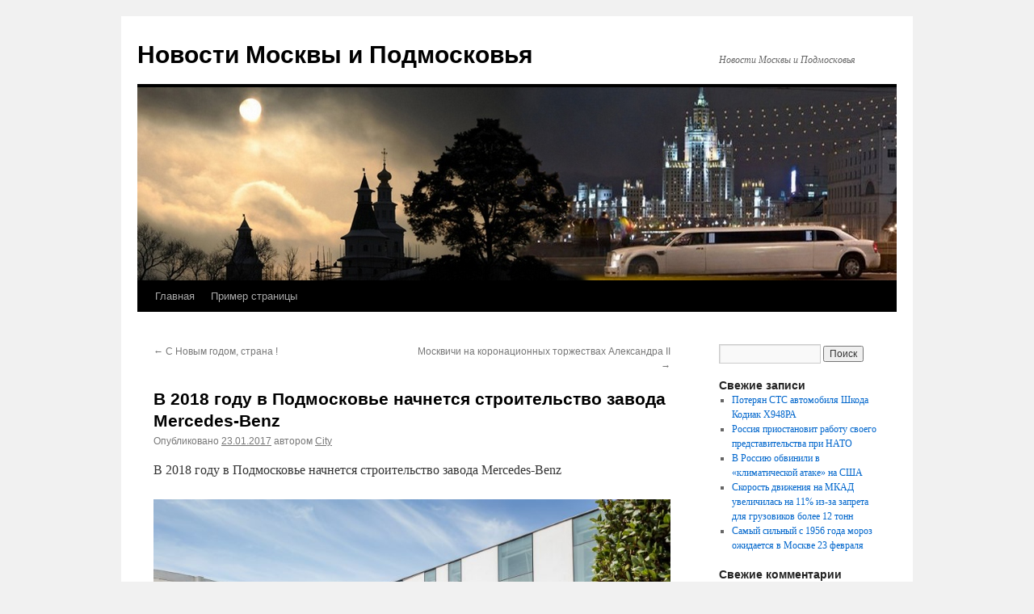

--- FILE ---
content_type: text/html; charset=UTF-8
request_url: https://city-moscow-city.ru/%D0%B2-2018-%D0%B3%D0%BE%D0%B4%D1%83-%D0%B2-%D0%BF%D0%BE%D0%B4%D0%BC%D0%BE%D1%81%D0%BA%D0%BE%D0%B2%D1%8C%D0%B5-%D0%BD%D0%B0%D1%87%D0%BD%D0%B5%D1%82%D1%81%D1%8F-%D1%81%D1%82%D1%80%D0%BE%D0%B8%D1%82/
body_size: 9434
content:
<!DOCTYPE html>
<html lang="ru-RU">
<head>
<meta charset="UTF-8" />
<title>
В 2018 году в Подмосковье начнется строительство завода Mercedes-Benz | Новости Москвы и Подмосковья	</title>
<link rel="profile" href="https://gmpg.org/xfn/11" />
<link rel="stylesheet" type="text/css" media="all" href="https://city-moscow-city.ru/wp-content/themes/twentyten/style.css?ver=20190507" />
<link rel="pingback" href="https://city-moscow-city.ru/xmlrpc.php">
<meta name='robots' content='max-image-preview:large' />
<link rel="alternate" type="application/rss+xml" title="Новости Москвы и Подмосковья &raquo; Лента" href="https://city-moscow-city.ru/feed/" />
<link rel="alternate" type="application/rss+xml" title="Новости Москвы и Подмосковья &raquo; Лента комментариев" href="https://city-moscow-city.ru/comments/feed/" />
<script type="text/javascript">
/* <![CDATA[ */
window._wpemojiSettings = {"baseUrl":"https:\/\/s.w.org\/images\/core\/emoji\/14.0.0\/72x72\/","ext":".png","svgUrl":"https:\/\/s.w.org\/images\/core\/emoji\/14.0.0\/svg\/","svgExt":".svg","source":{"concatemoji":"https:\/\/city-moscow-city.ru\/wp-includes\/js\/wp-emoji-release.min.js?ver=6.4.7"}};
/*! This file is auto-generated */
!function(i,n){var o,s,e;function c(e){try{var t={supportTests:e,timestamp:(new Date).valueOf()};sessionStorage.setItem(o,JSON.stringify(t))}catch(e){}}function p(e,t,n){e.clearRect(0,0,e.canvas.width,e.canvas.height),e.fillText(t,0,0);var t=new Uint32Array(e.getImageData(0,0,e.canvas.width,e.canvas.height).data),r=(e.clearRect(0,0,e.canvas.width,e.canvas.height),e.fillText(n,0,0),new Uint32Array(e.getImageData(0,0,e.canvas.width,e.canvas.height).data));return t.every(function(e,t){return e===r[t]})}function u(e,t,n){switch(t){case"flag":return n(e,"\ud83c\udff3\ufe0f\u200d\u26a7\ufe0f","\ud83c\udff3\ufe0f\u200b\u26a7\ufe0f")?!1:!n(e,"\ud83c\uddfa\ud83c\uddf3","\ud83c\uddfa\u200b\ud83c\uddf3")&&!n(e,"\ud83c\udff4\udb40\udc67\udb40\udc62\udb40\udc65\udb40\udc6e\udb40\udc67\udb40\udc7f","\ud83c\udff4\u200b\udb40\udc67\u200b\udb40\udc62\u200b\udb40\udc65\u200b\udb40\udc6e\u200b\udb40\udc67\u200b\udb40\udc7f");case"emoji":return!n(e,"\ud83e\udef1\ud83c\udffb\u200d\ud83e\udef2\ud83c\udfff","\ud83e\udef1\ud83c\udffb\u200b\ud83e\udef2\ud83c\udfff")}return!1}function f(e,t,n){var r="undefined"!=typeof WorkerGlobalScope&&self instanceof WorkerGlobalScope?new OffscreenCanvas(300,150):i.createElement("canvas"),a=r.getContext("2d",{willReadFrequently:!0}),o=(a.textBaseline="top",a.font="600 32px Arial",{});return e.forEach(function(e){o[e]=t(a,e,n)}),o}function t(e){var t=i.createElement("script");t.src=e,t.defer=!0,i.head.appendChild(t)}"undefined"!=typeof Promise&&(o="wpEmojiSettingsSupports",s=["flag","emoji"],n.supports={everything:!0,everythingExceptFlag:!0},e=new Promise(function(e){i.addEventListener("DOMContentLoaded",e,{once:!0})}),new Promise(function(t){var n=function(){try{var e=JSON.parse(sessionStorage.getItem(o));if("object"==typeof e&&"number"==typeof e.timestamp&&(new Date).valueOf()<e.timestamp+604800&&"object"==typeof e.supportTests)return e.supportTests}catch(e){}return null}();if(!n){if("undefined"!=typeof Worker&&"undefined"!=typeof OffscreenCanvas&&"undefined"!=typeof URL&&URL.createObjectURL&&"undefined"!=typeof Blob)try{var e="postMessage("+f.toString()+"("+[JSON.stringify(s),u.toString(),p.toString()].join(",")+"));",r=new Blob([e],{type:"text/javascript"}),a=new Worker(URL.createObjectURL(r),{name:"wpTestEmojiSupports"});return void(a.onmessage=function(e){c(n=e.data),a.terminate(),t(n)})}catch(e){}c(n=f(s,u,p))}t(n)}).then(function(e){for(var t in e)n.supports[t]=e[t],n.supports.everything=n.supports.everything&&n.supports[t],"flag"!==t&&(n.supports.everythingExceptFlag=n.supports.everythingExceptFlag&&n.supports[t]);n.supports.everythingExceptFlag=n.supports.everythingExceptFlag&&!n.supports.flag,n.DOMReady=!1,n.readyCallback=function(){n.DOMReady=!0}}).then(function(){return e}).then(function(){var e;n.supports.everything||(n.readyCallback(),(e=n.source||{}).concatemoji?t(e.concatemoji):e.wpemoji&&e.twemoji&&(t(e.twemoji),t(e.wpemoji)))}))}((window,document),window._wpemojiSettings);
/* ]]> */
</script>
<style id='wp-emoji-styles-inline-css' type='text/css'>

	img.wp-smiley, img.emoji {
		display: inline !important;
		border: none !important;
		box-shadow: none !important;
		height: 1em !important;
		width: 1em !important;
		margin: 0 0.07em !important;
		vertical-align: -0.1em !important;
		background: none !important;
		padding: 0 !important;
	}
</style>
<link rel='stylesheet' id='wp-block-library-css' href='https://city-moscow-city.ru/wp-includes/css/dist/block-library/style.min.css?ver=6.4.7' type='text/css' media='all' />
<style id='wp-block-library-theme-inline-css' type='text/css'>
.wp-block-audio figcaption{color:#555;font-size:13px;text-align:center}.is-dark-theme .wp-block-audio figcaption{color:hsla(0,0%,100%,.65)}.wp-block-audio{margin:0 0 1em}.wp-block-code{border:1px solid #ccc;border-radius:4px;font-family:Menlo,Consolas,monaco,monospace;padding:.8em 1em}.wp-block-embed figcaption{color:#555;font-size:13px;text-align:center}.is-dark-theme .wp-block-embed figcaption{color:hsla(0,0%,100%,.65)}.wp-block-embed{margin:0 0 1em}.blocks-gallery-caption{color:#555;font-size:13px;text-align:center}.is-dark-theme .blocks-gallery-caption{color:hsla(0,0%,100%,.65)}.wp-block-image figcaption{color:#555;font-size:13px;text-align:center}.is-dark-theme .wp-block-image figcaption{color:hsla(0,0%,100%,.65)}.wp-block-image{margin:0 0 1em}.wp-block-pullquote{border-bottom:4px solid;border-top:4px solid;color:currentColor;margin-bottom:1.75em}.wp-block-pullquote cite,.wp-block-pullquote footer,.wp-block-pullquote__citation{color:currentColor;font-size:.8125em;font-style:normal;text-transform:uppercase}.wp-block-quote{border-left:.25em solid;margin:0 0 1.75em;padding-left:1em}.wp-block-quote cite,.wp-block-quote footer{color:currentColor;font-size:.8125em;font-style:normal;position:relative}.wp-block-quote.has-text-align-right{border-left:none;border-right:.25em solid;padding-left:0;padding-right:1em}.wp-block-quote.has-text-align-center{border:none;padding-left:0}.wp-block-quote.is-large,.wp-block-quote.is-style-large,.wp-block-quote.is-style-plain{border:none}.wp-block-search .wp-block-search__label{font-weight:700}.wp-block-search__button{border:1px solid #ccc;padding:.375em .625em}:where(.wp-block-group.has-background){padding:1.25em 2.375em}.wp-block-separator.has-css-opacity{opacity:.4}.wp-block-separator{border:none;border-bottom:2px solid;margin-left:auto;margin-right:auto}.wp-block-separator.has-alpha-channel-opacity{opacity:1}.wp-block-separator:not(.is-style-wide):not(.is-style-dots){width:100px}.wp-block-separator.has-background:not(.is-style-dots){border-bottom:none;height:1px}.wp-block-separator.has-background:not(.is-style-wide):not(.is-style-dots){height:2px}.wp-block-table{margin:0 0 1em}.wp-block-table td,.wp-block-table th{word-break:normal}.wp-block-table figcaption{color:#555;font-size:13px;text-align:center}.is-dark-theme .wp-block-table figcaption{color:hsla(0,0%,100%,.65)}.wp-block-video figcaption{color:#555;font-size:13px;text-align:center}.is-dark-theme .wp-block-video figcaption{color:hsla(0,0%,100%,.65)}.wp-block-video{margin:0 0 1em}.wp-block-template-part.has-background{margin-bottom:0;margin-top:0;padding:1.25em 2.375em}
</style>
<style id='classic-theme-styles-inline-css' type='text/css'>
/*! This file is auto-generated */
.wp-block-button__link{color:#fff;background-color:#32373c;border-radius:9999px;box-shadow:none;text-decoration:none;padding:calc(.667em + 2px) calc(1.333em + 2px);font-size:1.125em}.wp-block-file__button{background:#32373c;color:#fff;text-decoration:none}
</style>
<style id='global-styles-inline-css' type='text/css'>
body{--wp--preset--color--black: #000;--wp--preset--color--cyan-bluish-gray: #abb8c3;--wp--preset--color--white: #fff;--wp--preset--color--pale-pink: #f78da7;--wp--preset--color--vivid-red: #cf2e2e;--wp--preset--color--luminous-vivid-orange: #ff6900;--wp--preset--color--luminous-vivid-amber: #fcb900;--wp--preset--color--light-green-cyan: #7bdcb5;--wp--preset--color--vivid-green-cyan: #00d084;--wp--preset--color--pale-cyan-blue: #8ed1fc;--wp--preset--color--vivid-cyan-blue: #0693e3;--wp--preset--color--vivid-purple: #9b51e0;--wp--preset--color--blue: #0066cc;--wp--preset--color--medium-gray: #666;--wp--preset--color--light-gray: #f1f1f1;--wp--preset--gradient--vivid-cyan-blue-to-vivid-purple: linear-gradient(135deg,rgba(6,147,227,1) 0%,rgb(155,81,224) 100%);--wp--preset--gradient--light-green-cyan-to-vivid-green-cyan: linear-gradient(135deg,rgb(122,220,180) 0%,rgb(0,208,130) 100%);--wp--preset--gradient--luminous-vivid-amber-to-luminous-vivid-orange: linear-gradient(135deg,rgba(252,185,0,1) 0%,rgba(255,105,0,1) 100%);--wp--preset--gradient--luminous-vivid-orange-to-vivid-red: linear-gradient(135deg,rgba(255,105,0,1) 0%,rgb(207,46,46) 100%);--wp--preset--gradient--very-light-gray-to-cyan-bluish-gray: linear-gradient(135deg,rgb(238,238,238) 0%,rgb(169,184,195) 100%);--wp--preset--gradient--cool-to-warm-spectrum: linear-gradient(135deg,rgb(74,234,220) 0%,rgb(151,120,209) 20%,rgb(207,42,186) 40%,rgb(238,44,130) 60%,rgb(251,105,98) 80%,rgb(254,248,76) 100%);--wp--preset--gradient--blush-light-purple: linear-gradient(135deg,rgb(255,206,236) 0%,rgb(152,150,240) 100%);--wp--preset--gradient--blush-bordeaux: linear-gradient(135deg,rgb(254,205,165) 0%,rgb(254,45,45) 50%,rgb(107,0,62) 100%);--wp--preset--gradient--luminous-dusk: linear-gradient(135deg,rgb(255,203,112) 0%,rgb(199,81,192) 50%,rgb(65,88,208) 100%);--wp--preset--gradient--pale-ocean: linear-gradient(135deg,rgb(255,245,203) 0%,rgb(182,227,212) 50%,rgb(51,167,181) 100%);--wp--preset--gradient--electric-grass: linear-gradient(135deg,rgb(202,248,128) 0%,rgb(113,206,126) 100%);--wp--preset--gradient--midnight: linear-gradient(135deg,rgb(2,3,129) 0%,rgb(40,116,252) 100%);--wp--preset--font-size--small: 13px;--wp--preset--font-size--medium: 20px;--wp--preset--font-size--large: 36px;--wp--preset--font-size--x-large: 42px;--wp--preset--spacing--20: 0.44rem;--wp--preset--spacing--30: 0.67rem;--wp--preset--spacing--40: 1rem;--wp--preset--spacing--50: 1.5rem;--wp--preset--spacing--60: 2.25rem;--wp--preset--spacing--70: 3.38rem;--wp--preset--spacing--80: 5.06rem;--wp--preset--shadow--natural: 6px 6px 9px rgba(0, 0, 0, 0.2);--wp--preset--shadow--deep: 12px 12px 50px rgba(0, 0, 0, 0.4);--wp--preset--shadow--sharp: 6px 6px 0px rgba(0, 0, 0, 0.2);--wp--preset--shadow--outlined: 6px 6px 0px -3px rgba(255, 255, 255, 1), 6px 6px rgba(0, 0, 0, 1);--wp--preset--shadow--crisp: 6px 6px 0px rgba(0, 0, 0, 1);}:where(.is-layout-flex){gap: 0.5em;}:where(.is-layout-grid){gap: 0.5em;}body .is-layout-flow > .alignleft{float: left;margin-inline-start: 0;margin-inline-end: 2em;}body .is-layout-flow > .alignright{float: right;margin-inline-start: 2em;margin-inline-end: 0;}body .is-layout-flow > .aligncenter{margin-left: auto !important;margin-right: auto !important;}body .is-layout-constrained > .alignleft{float: left;margin-inline-start: 0;margin-inline-end: 2em;}body .is-layout-constrained > .alignright{float: right;margin-inline-start: 2em;margin-inline-end: 0;}body .is-layout-constrained > .aligncenter{margin-left: auto !important;margin-right: auto !important;}body .is-layout-constrained > :where(:not(.alignleft):not(.alignright):not(.alignfull)){max-width: var(--wp--style--global--content-size);margin-left: auto !important;margin-right: auto !important;}body .is-layout-constrained > .alignwide{max-width: var(--wp--style--global--wide-size);}body .is-layout-flex{display: flex;}body .is-layout-flex{flex-wrap: wrap;align-items: center;}body .is-layout-flex > *{margin: 0;}body .is-layout-grid{display: grid;}body .is-layout-grid > *{margin: 0;}:where(.wp-block-columns.is-layout-flex){gap: 2em;}:where(.wp-block-columns.is-layout-grid){gap: 2em;}:where(.wp-block-post-template.is-layout-flex){gap: 1.25em;}:where(.wp-block-post-template.is-layout-grid){gap: 1.25em;}.has-black-color{color: var(--wp--preset--color--black) !important;}.has-cyan-bluish-gray-color{color: var(--wp--preset--color--cyan-bluish-gray) !important;}.has-white-color{color: var(--wp--preset--color--white) !important;}.has-pale-pink-color{color: var(--wp--preset--color--pale-pink) !important;}.has-vivid-red-color{color: var(--wp--preset--color--vivid-red) !important;}.has-luminous-vivid-orange-color{color: var(--wp--preset--color--luminous-vivid-orange) !important;}.has-luminous-vivid-amber-color{color: var(--wp--preset--color--luminous-vivid-amber) !important;}.has-light-green-cyan-color{color: var(--wp--preset--color--light-green-cyan) !important;}.has-vivid-green-cyan-color{color: var(--wp--preset--color--vivid-green-cyan) !important;}.has-pale-cyan-blue-color{color: var(--wp--preset--color--pale-cyan-blue) !important;}.has-vivid-cyan-blue-color{color: var(--wp--preset--color--vivid-cyan-blue) !important;}.has-vivid-purple-color{color: var(--wp--preset--color--vivid-purple) !important;}.has-black-background-color{background-color: var(--wp--preset--color--black) !important;}.has-cyan-bluish-gray-background-color{background-color: var(--wp--preset--color--cyan-bluish-gray) !important;}.has-white-background-color{background-color: var(--wp--preset--color--white) !important;}.has-pale-pink-background-color{background-color: var(--wp--preset--color--pale-pink) !important;}.has-vivid-red-background-color{background-color: var(--wp--preset--color--vivid-red) !important;}.has-luminous-vivid-orange-background-color{background-color: var(--wp--preset--color--luminous-vivid-orange) !important;}.has-luminous-vivid-amber-background-color{background-color: var(--wp--preset--color--luminous-vivid-amber) !important;}.has-light-green-cyan-background-color{background-color: var(--wp--preset--color--light-green-cyan) !important;}.has-vivid-green-cyan-background-color{background-color: var(--wp--preset--color--vivid-green-cyan) !important;}.has-pale-cyan-blue-background-color{background-color: var(--wp--preset--color--pale-cyan-blue) !important;}.has-vivid-cyan-blue-background-color{background-color: var(--wp--preset--color--vivid-cyan-blue) !important;}.has-vivid-purple-background-color{background-color: var(--wp--preset--color--vivid-purple) !important;}.has-black-border-color{border-color: var(--wp--preset--color--black) !important;}.has-cyan-bluish-gray-border-color{border-color: var(--wp--preset--color--cyan-bluish-gray) !important;}.has-white-border-color{border-color: var(--wp--preset--color--white) !important;}.has-pale-pink-border-color{border-color: var(--wp--preset--color--pale-pink) !important;}.has-vivid-red-border-color{border-color: var(--wp--preset--color--vivid-red) !important;}.has-luminous-vivid-orange-border-color{border-color: var(--wp--preset--color--luminous-vivid-orange) !important;}.has-luminous-vivid-amber-border-color{border-color: var(--wp--preset--color--luminous-vivid-amber) !important;}.has-light-green-cyan-border-color{border-color: var(--wp--preset--color--light-green-cyan) !important;}.has-vivid-green-cyan-border-color{border-color: var(--wp--preset--color--vivid-green-cyan) !important;}.has-pale-cyan-blue-border-color{border-color: var(--wp--preset--color--pale-cyan-blue) !important;}.has-vivid-cyan-blue-border-color{border-color: var(--wp--preset--color--vivid-cyan-blue) !important;}.has-vivid-purple-border-color{border-color: var(--wp--preset--color--vivid-purple) !important;}.has-vivid-cyan-blue-to-vivid-purple-gradient-background{background: var(--wp--preset--gradient--vivid-cyan-blue-to-vivid-purple) !important;}.has-light-green-cyan-to-vivid-green-cyan-gradient-background{background: var(--wp--preset--gradient--light-green-cyan-to-vivid-green-cyan) !important;}.has-luminous-vivid-amber-to-luminous-vivid-orange-gradient-background{background: var(--wp--preset--gradient--luminous-vivid-amber-to-luminous-vivid-orange) !important;}.has-luminous-vivid-orange-to-vivid-red-gradient-background{background: var(--wp--preset--gradient--luminous-vivid-orange-to-vivid-red) !important;}.has-very-light-gray-to-cyan-bluish-gray-gradient-background{background: var(--wp--preset--gradient--very-light-gray-to-cyan-bluish-gray) !important;}.has-cool-to-warm-spectrum-gradient-background{background: var(--wp--preset--gradient--cool-to-warm-spectrum) !important;}.has-blush-light-purple-gradient-background{background: var(--wp--preset--gradient--blush-light-purple) !important;}.has-blush-bordeaux-gradient-background{background: var(--wp--preset--gradient--blush-bordeaux) !important;}.has-luminous-dusk-gradient-background{background: var(--wp--preset--gradient--luminous-dusk) !important;}.has-pale-ocean-gradient-background{background: var(--wp--preset--gradient--pale-ocean) !important;}.has-electric-grass-gradient-background{background: var(--wp--preset--gradient--electric-grass) !important;}.has-midnight-gradient-background{background: var(--wp--preset--gradient--midnight) !important;}.has-small-font-size{font-size: var(--wp--preset--font-size--small) !important;}.has-medium-font-size{font-size: var(--wp--preset--font-size--medium) !important;}.has-large-font-size{font-size: var(--wp--preset--font-size--large) !important;}.has-x-large-font-size{font-size: var(--wp--preset--font-size--x-large) !important;}
.wp-block-navigation a:where(:not(.wp-element-button)){color: inherit;}
:where(.wp-block-post-template.is-layout-flex){gap: 1.25em;}:where(.wp-block-post-template.is-layout-grid){gap: 1.25em;}
:where(.wp-block-columns.is-layout-flex){gap: 2em;}:where(.wp-block-columns.is-layout-grid){gap: 2em;}
.wp-block-pullquote{font-size: 1.5em;line-height: 1.6;}
</style>
<link rel='stylesheet' id='twentyten-block-style-css' href='https://city-moscow-city.ru/wp-content/themes/twentyten/blocks.css?ver=20181218' type='text/css' media='all' />
<script type='text/javascript'>
/* <![CDATA[ */
window.CKEDITOR_BASEPATH = "https://city-moscow-city.ru/wp-content/plugins/ckeditor-for-wordpress/ckeditor/";
var ckeditorSettings = { "textarea_id": "comment", "pluginPath": "https:\/\/city-moscow-city.ru\/wp-content\/plugins\/ckeditor-for-wordpress\/", "autostart": true, "excerpt_state": false, "qtransEnabled": false, "outputFormat": { "indent": true, "breakBeforeOpen": true, "breakAfterOpen": true, "breakBeforeClose": true, "breakAfterClose": true }, "configuration": { "height": "160px", "skin": "moono", "scayt_autoStartup": false, "entities": true, "entities_greek": true, "entities_latin": true, "toolbar": "WordpressBasic", "templates_files": [ "https:\/\/city-moscow-city.ru\/wp-content\/plugins\/ckeditor-for-wordpress\/ckeditor.templates.js" ], "stylesCombo_stylesSet": "wordpress:https:\/\/city-moscow-city.ru\/wp-content\/plugins\/ckeditor-for-wordpress\/ckeditor.styles.js", "allowedContent": true, "customConfig": "https:\/\/city-moscow-city.ru\/wp-content\/plugins\/ckeditor-for-wordpress\/ckeditor.config.js" }, "externalPlugins": [  ], "additionalButtons": [  ] }
/* ]]> */
</script><style type="text/css">
			#content table.cke_editor { margin:0; }
			#content table.cke_editor tr td { padding:0;border:0; }
		</style><script type="text/javascript" src="https://city-moscow-city.ru/wp-content/plugins/ckeditor-for-wordpress/ckeditor/ckeditor.js?t=F7J8&amp;ver=4.5.3.3" id="ckeditor-js"></script>
<script type="text/javascript" src="https://city-moscow-city.ru/wp-includes/js/jquery/jquery.min.js?ver=3.7.1" id="jquery-core-js"></script>
<script type="text/javascript" src="https://city-moscow-city.ru/wp-includes/js/jquery/jquery-migrate.min.js?ver=3.4.1" id="jquery-migrate-js"></script>
<script type="text/javascript" src="https://city-moscow-city.ru/wp-content/plugins/ckeditor-for-wordpress/includes/ckeditor.utils.js?t=F7J8&amp;ver=4.5.3.3" id="ckeditor.utils-js"></script>
<link rel="https://api.w.org/" href="https://city-moscow-city.ru/wp-json/" /><link rel="alternate" type="application/json" href="https://city-moscow-city.ru/wp-json/wp/v2/posts/6604" /><link rel="EditURI" type="application/rsd+xml" title="RSD" href="https://city-moscow-city.ru/xmlrpc.php?rsd" />
<meta name="generator" content="WordPress 6.4.7" />
<link rel="canonical" href="https://city-moscow-city.ru/%d0%b2-2018-%d0%b3%d0%be%d0%b4%d1%83-%d0%b2-%d0%bf%d0%be%d0%b4%d0%bc%d0%be%d1%81%d0%ba%d0%be%d0%b2%d1%8c%d0%b5-%d0%bd%d0%b0%d1%87%d0%bd%d0%b5%d1%82%d1%81%d1%8f-%d1%81%d1%82%d1%80%d0%be%d0%b8%d1%82/" />
<link rel='shortlink' href='https://city-moscow-city.ru/?p=6604' />
<link rel="alternate" type="application/json+oembed" href="https://city-moscow-city.ru/wp-json/oembed/1.0/embed?url=https%3A%2F%2Fcity-moscow-city.ru%2F%25d0%25b2-2018-%25d0%25b3%25d0%25be%25d0%25b4%25d1%2583-%25d0%25b2-%25d0%25bf%25d0%25be%25d0%25b4%25d0%25bc%25d0%25be%25d1%2581%25d0%25ba%25d0%25be%25d0%25b2%25d1%258c%25d0%25b5-%25d0%25bd%25d0%25b0%25d1%2587%25d0%25bd%25d0%25b5%25d1%2582%25d1%2581%25d1%258f-%25d1%2581%25d1%2582%25d1%2580%25d0%25be%25d0%25b8%25d1%2582%2F" />
<link rel="alternate" type="text/xml+oembed" href="https://city-moscow-city.ru/wp-json/oembed/1.0/embed?url=https%3A%2F%2Fcity-moscow-city.ru%2F%25d0%25b2-2018-%25d0%25b3%25d0%25be%25d0%25b4%25d1%2583-%25d0%25b2-%25d0%25bf%25d0%25be%25d0%25b4%25d0%25bc%25d0%25be%25d1%2581%25d0%25ba%25d0%25be%25d0%25b2%25d1%258c%25d0%25b5-%25d0%25bd%25d0%25b0%25d1%2587%25d0%25bd%25d0%25b5%25d1%2582%25d1%2581%25d1%258f-%25d1%2581%25d1%2582%25d1%2580%25d0%25be%25d0%25b8%25d1%2582%2F&#038;format=xml" />
</head>

<body class="post-template-default single single-post postid-6604 single-format-standard">
<div id="wrapper" class="hfeed">
	<div id="header">
		<div id="masthead">
			<div id="branding" role="banner">
								<div id="site-title">
					<span>
						<a href="https://city-moscow-city.ru/" title="Новости Москвы и Подмосковья" rel="home">Новости Москвы и Подмосковья</a>
					</span>
				</div>
				<div id="site-description">Новости Москвы и Подмосковья</div>

									<img src="https://city-moscow-city.ru/wp-content/uploads/2015/12/tod-v2-3.jpg" width="940" height="239" alt="" />
								</div><!-- #branding -->

			<div id="access" role="navigation">
								<div class="skip-link screen-reader-text"><a href="#content" title="Перейти к содержимому">Перейти к содержимому</a></div>
				<div class="menu"><ul>
<li ><a href="https://city-moscow-city.ru/">Главная</a></li><li class="page_item page-item-2"><a href="https://city-moscow-city.ru/sample-page/">Пример страницы</a></li>
</ul></div>
			</div><!-- #access -->
		</div><!-- #masthead -->
	</div><!-- #header -->

	<div id="main">

		<div id="container">
			<div id="content" role="main">

			

				<div id="nav-above" class="navigation">
					<div class="nav-previous"><a href="https://city-moscow-city.ru/%d1%81-%d0%bd%d0%be%d0%b2%d1%8b%d0%bc-%d0%b3%d0%be%d0%b4%d0%be%d0%bc-%d1%81%d1%82%d1%80%d0%b0%d0%bd%d0%b0-2/" rel="prev"><span class="meta-nav">&larr;</span> С Новым годом, страна !</a></div>
					<div class="nav-next"><a href="https://city-moscow-city.ru/%d0%bc%d0%be%d1%81%d0%ba%d0%b2%d0%b8%d1%87%d0%b8-%d0%bd%d0%b0-%d0%ba%d0%be%d1%80%d0%be%d0%bd%d0%b0%d1%86%d0%b8%d0%be%d0%bd%d0%bd%d1%8b%d1%85-%d1%82%d0%be%d1%80%d0%b6%d0%b5%d1%81%d1%82%d0%b2%d0%b0/" rel="next">Москвичи на коронационных торжествах Александра II <span class="meta-nav">&rarr;</span></a></div>
				</div><!-- #nav-above -->

				<div id="post-6604" class="post-6604 post type-post status-publish format-standard hentry category-moscow-news category-economic-news tag-mercedes-benz--">
					<h1 class="entry-title">В 2018 году в Подмосковье начнется строительство завода Mercedes-Benz</h1>

					<div class="entry-meta">
						<span class="meta-prep meta-prep-author">Опубликовано</span> <a href="https://city-moscow-city.ru/%d0%b2-2018-%d0%b3%d0%be%d0%b4%d1%83-%d0%b2-%d0%bf%d0%be%d0%b4%d0%bc%d0%be%d1%81%d0%ba%d0%be%d0%b2%d1%8c%d0%b5-%d0%bd%d0%b0%d1%87%d0%bd%d0%b5%d1%82%d1%81%d1%8f-%d1%81%d1%82%d1%80%d0%be%d0%b8%d1%82/" title="10:14" rel="bookmark"><span class="entry-date">23.01.2017</span></a> <span class="meta-sep">автором</span> <span class="author vcard"><a class="url fn n" href="https://city-moscow-city.ru/author/admin/" title="Посмотреть все записи автора City">City</a></span>					</div><!-- .entry-meta -->

					<div class="entry-content">
						<p>
	В 2018 году в Подмосковье начнется строительство завода Mercedes-Benz
</p>
<p>
	<img fetchpriority="high" decoding="async" alt="" class="aligncenter size-large wp-image-6605" height="425" src="https://city-moscow-city.ru/wp-content/uploads/2017/01/2016-Mercedes-Benz-GLC-Class-4Matic-front-three-quarter-1024x680.jpg" width="640" srcset="https://city-moscow-city.ru/wp-content/uploads/2017/01/2016-Mercedes-Benz-GLC-Class-4Matic-front-three-quarter-1024x680.jpg 1024w, https://city-moscow-city.ru/wp-content/uploads/2017/01/2016-Mercedes-Benz-GLC-Class-4Matic-front-three-quarter-300x199.jpg 300w, https://city-moscow-city.ru/wp-content/uploads/2017/01/2016-Mercedes-Benz-GLC-Class-4Matic-front-three-quarter-768x510.jpg 768w, https://city-moscow-city.ru/wp-content/uploads/2017/01/2016-Mercedes-Benz-GLC-Class-4Matic-front-three-quarter.jpg 2048w" sizes="(max-width: 640px) 100vw, 640px" />
</p>
<p>
	Строительство завода Mercedes-Benz в Подмосковье начнется в 2018 году, передает ТАСС. Об этом в ходе Гайдаровского форума заявил глава Минпромторга Денис Мантуров.
</p>
<p>
	<span id="more-6604"></span>
</p>
<p>
	Мантуров отметил, что производство машин на новом заводе начнется примерно через три года. На сегодняшний день все формальности по поводу предоставления площадок и технических подключений урегулированы.
</p>
<p>
	Тем не менее, в пресс-службе автоконцерна заявили, что окончательное решение по поводу строительства завода еще не принято. Такую информацию приводит РИА Новости.
</p>
<p>
	В конце 2016 года Мантуров заявил, что строительство завода обойдется примерно в 300 миллионов евро. Предполагается, что его производственная мощность составит порядка 25&ndash;30 тысяч автомобилей в год.
</p>
<p>
	<a href="http://www.m24.ru/articles/127308?from=smi2">Источник</a>
</p>
<p>
	<br />
	&nbsp;</p>
											</div><!-- .entry-content -->

		
						<div class="entry-utility">
							Запись опубликована в рубрике <a href="https://city-moscow-city.ru/category/moscow-news/" rel="category tag">Новости Москвы</a>, <a href="https://city-moscow-city.ru/category/economic-news/" rel="category tag">Экономические новости</a> с метками <a href="https://city-moscow-city.ru/tag/mercedes-benz-%d0%b2-%d0%bf%d0%be%d0%b4%d0%bc%d0%be%d1%81%d0%ba%d0%be%d0%b2%d1%8c%d0%b5/" rel="tag">Mercedes-Benz в Подмосковье</a>. Добавьте в закладки <a href="https://city-moscow-city.ru/%d0%b2-2018-%d0%b3%d0%be%d0%b4%d1%83-%d0%b2-%d0%bf%d0%be%d0%b4%d0%bc%d0%be%d1%81%d0%ba%d0%be%d0%b2%d1%8c%d0%b5-%d0%bd%d0%b0%d1%87%d0%bd%d0%b5%d1%82%d1%81%d1%8f-%d1%81%d1%82%d1%80%d0%be%d0%b8%d1%82/" title="Постоянная ссылка: В 2018 году в Подмосковье начнется строительство завода Mercedes-Benz" rel="bookmark">постоянную ссылку</a>.													</div><!-- .entry-utility -->
					</div><!-- #post-6604 -->

					<div id="nav-below" class="navigation">
						<div class="nav-previous"><a href="https://city-moscow-city.ru/%d1%81-%d0%bd%d0%be%d0%b2%d1%8b%d0%bc-%d0%b3%d0%be%d0%b4%d0%be%d0%bc-%d1%81%d1%82%d1%80%d0%b0%d0%bd%d0%b0-2/" rel="prev"><span class="meta-nav">&larr;</span> С Новым годом, страна !</a></div>
						<div class="nav-next"><a href="https://city-moscow-city.ru/%d0%bc%d0%be%d1%81%d0%ba%d0%b2%d0%b8%d1%87%d0%b8-%d0%bd%d0%b0-%d0%ba%d0%be%d1%80%d0%be%d0%bd%d0%b0%d1%86%d0%b8%d0%be%d0%bd%d0%bd%d1%8b%d1%85-%d1%82%d0%be%d1%80%d0%b6%d0%b5%d1%81%d1%82%d0%b2%d0%b0/" rel="next">Москвичи на коронационных торжествах Александра II <span class="meta-nav">&rarr;</span></a></div>
					</div><!-- #nav-below -->

					
			<div id="comments">




</div><!-- #comments -->

	
			</div><!-- #content -->
		</div><!-- #container -->


		<div id="primary" class="widget-area" role="complementary">
			<ul class="xoxo">

<li id="search-2" class="widget-container widget_search"><form role="search" method="get" id="searchform" class="searchform" action="https://city-moscow-city.ru/">
				<div>
					<label class="screen-reader-text" for="s">Найти:</label>
					<input type="text" value="" name="s" id="s" />
					<input type="submit" id="searchsubmit" value="Поиск" />
				</div>
			</form></li>
		<li id="recent-posts-2" class="widget-container widget_recent_entries">
		<h3 class="widget-title">Свежие записи</h3>
		<ul>
											<li>
					<a href="https://city-moscow-city.ru/%d0%bf%d0%be%d1%82%d0%b5%d1%80%d1%8f%d0%bd-%d1%81%d1%82%d1%81-%d0%b0%d0%b2%d1%82%d0%be%d0%bc%d0%be%d0%b1%d0%b8%d0%bb%d1%8f-%d1%88%d0%ba%d0%be%d0%b4%d0%b0-%d0%ba%d0%b0%d0%b4%d0%b8%d0%b0%d0%ba-%d1%85948/">Потерян СТС автомобиля Шкода Кодиак Х948РА</a>
									</li>
											<li>
					<a href="https://city-moscow-city.ru/%d1%80%d0%be%d1%81%d1%81%d0%b8%d1%8f-%d0%bf%d1%80%d0%b8%d0%be%d1%81%d1%82%d0%b0%d0%bd%d0%be%d0%b2%d0%b8%d1%82-%d1%80%d0%b0%d0%b1%d0%be%d1%82%d1%83-%d1%81%d0%b2%d0%be%d0%b5%d0%b3%d0%be-%d0%bf%d1%80/">Россия приостановит работу своего представительства при НАТО</a>
									</li>
											<li>
					<a href="https://city-moscow-city.ru/%d0%b2-%d1%80%d0%be%d1%81%d1%81%d0%b8%d0%b8-%d0%be%d1%82%d0%b2%d0%b5%d1%82%d0%b8%d0%bb%d0%b8-%d0%bd%d0%b0-%d0%be%d0%b1%d0%b2%d0%b8%d0%bd%d0%b5%d0%bd%d0%b8%d1%8f-%d0%b2-%d0%ba%d0%bb%d0%b8%d0%bc/">В Россию обвинили в «климатической атаке» на США</a>
									</li>
											<li>
					<a href="https://city-moscow-city.ru/%d1%81%d0%ba%d0%be%d1%80%d0%be%d1%81%d1%82%d1%8c-%d0%b4%d0%b2%d0%b8%d0%b6%d0%b5%d0%bd%d0%b8%d1%8f-%d0%bd%d0%b0-%d0%bc%d0%ba%d0%b0%d0%b4-%d1%83%d0%b2%d0%b5%d0%bb%d0%b8%d1%87%d0%b8%d0%bb%d0%b0%d1%81/">Скорость движения на МКАД увеличилась на 11% из-за запрета для грузовиков более 12 тонн</a>
									</li>
											<li>
					<a href="https://city-moscow-city.ru/%d1%81%d0%b0%d0%bc%d1%8b%d0%b9-%d1%81%d0%b8%d0%bb%d1%8c%d0%bd%d1%8b%d0%b9-%d1%81-1956-%d0%b3%d0%be%d0%b4%d0%b0-%d0%bc%d0%be%d1%80%d0%be%d0%b7-%d0%be%d0%b6%d0%b8%d0%b4%d0%b0%d0%b5%d1%82%d1%81%d1%8f/">Самый сильный с 1956 года мороз ожидается в Москве 23 февраля</a>
									</li>
					</ul>

		</li><li id="recent-comments-2" class="widget-container widget_recent_comments"><h3 class="widget-title">Свежие комментарии</h3><ul id="recentcomments"><li class="recentcomments"><span class="comment-author-link"><a href="http://city-moscow-city.ru/?p=787" class="url" rel="ugc">В Москве без разрешения снесено историческое здание казарм Саперной бригады | Новости Москвы и Подмосковья</a></span> к записи <a href="https://city-moscow-city.ru/%d0%bf%d0%b5%d1%80%d0%b2%d1%8b%d0%b9-%d0%b2-%d1%80%d1%84-%d0%bf%d0%b0%d0%bc%d1%8f%d1%82%d0%bd%d0%b8%d0%ba-%d0%bf%d0%be%d0%b3%d0%b8%d0%b1%d1%88%d0%b8%d0%bc-%d0%b2-%d0%bf%d0%b5%d1%80%d0%b2%d0%be%d0%b9/#comment-17">Памятник погибшим солдатам в Первой Мировой</a></li><li class="recentcomments"><span class="comment-author-link"><a href="http://city-moscow-city.ru/?p=785" class="url" rel="ugc">Восстановление Романовского обелиска в Москве &#8212; акт нового вандализма: &#171;Архнадзор&#187; | Новости Москвы и Подмосковья</a></span> к записи <a href="https://city-moscow-city.ru/%d0%b2-%d0%bc%d0%be%d1%81%d0%ba%d0%b2%d0%b5-%d0%be%d1%82%d0%ba%d1%80%d1%8b%d0%b2%d0%b0%d0%b5%d1%82%d1%81%d1%8f-%d0%b2%d1%8b%d1%81%d1%82%d0%b0%d0%b2%d0%ba%d0%b0-%d0%bf%d0%be%d1%81%d0%b2%d1%8f%d1%89/#comment-16">В Москве открывается выставка посвященная 400-летию Дома Романовых</a></li></ul></li><li id="archives-2" class="widget-container widget_archive"><h3 class="widget-title">Архивы</h3>
			<ul>
					<li><a href='https://city-moscow-city.ru/2024/03/'>Март 2024</a></li>
	<li><a href='https://city-moscow-city.ru/2021/10/'>Октябрь 2021</a></li>
	<li><a href='https://city-moscow-city.ru/2021/02/'>Февраль 2021</a></li>
	<li><a href='https://city-moscow-city.ru/2021/01/'>Январь 2021</a></li>
	<li><a href='https://city-moscow-city.ru/2020/12/'>Декабрь 2020</a></li>
	<li><a href='https://city-moscow-city.ru/2020/10/'>Октябрь 2020</a></li>
	<li><a href='https://city-moscow-city.ru/2020/08/'>Август 2020</a></li>
	<li><a href='https://city-moscow-city.ru/2020/05/'>Май 2020</a></li>
	<li><a href='https://city-moscow-city.ru/2020/04/'>Апрель 2020</a></li>
	<li><a href='https://city-moscow-city.ru/2020/03/'>Март 2020</a></li>
	<li><a href='https://city-moscow-city.ru/2020/01/'>Январь 2020</a></li>
	<li><a href='https://city-moscow-city.ru/2019/12/'>Декабрь 2019</a></li>
	<li><a href='https://city-moscow-city.ru/2019/11/'>Ноябрь 2019</a></li>
	<li><a href='https://city-moscow-city.ru/2019/08/'>Август 2019</a></li>
	<li><a href='https://city-moscow-city.ru/2019/07/'>Июль 2019</a></li>
	<li><a href='https://city-moscow-city.ru/2019/04/'>Апрель 2019</a></li>
	<li><a href='https://city-moscow-city.ru/2019/02/'>Февраль 2019</a></li>
	<li><a href='https://city-moscow-city.ru/2019/01/'>Январь 2019</a></li>
	<li><a href='https://city-moscow-city.ru/2018/11/'>Ноябрь 2018</a></li>
	<li><a href='https://city-moscow-city.ru/2018/08/'>Август 2018</a></li>
	<li><a href='https://city-moscow-city.ru/2018/07/'>Июль 2018</a></li>
	<li><a href='https://city-moscow-city.ru/2018/06/'>Июнь 2018</a></li>
	<li><a href='https://city-moscow-city.ru/2018/05/'>Май 2018</a></li>
	<li><a href='https://city-moscow-city.ru/2018/04/'>Апрель 2018</a></li>
	<li><a href='https://city-moscow-city.ru/2018/03/'>Март 2018</a></li>
	<li><a href='https://city-moscow-city.ru/2018/02/'>Февраль 2018</a></li>
	<li><a href='https://city-moscow-city.ru/2018/01/'>Январь 2018</a></li>
	<li><a href='https://city-moscow-city.ru/2017/12/'>Декабрь 2017</a></li>
	<li><a href='https://city-moscow-city.ru/2017/11/'>Ноябрь 2017</a></li>
	<li><a href='https://city-moscow-city.ru/2017/09/'>Сентябрь 2017</a></li>
	<li><a href='https://city-moscow-city.ru/2017/08/'>Август 2017</a></li>
	<li><a href='https://city-moscow-city.ru/2017/07/'>Июль 2017</a></li>
	<li><a href='https://city-moscow-city.ru/2017/06/'>Июнь 2017</a></li>
	<li><a href='https://city-moscow-city.ru/2017/05/'>Май 2017</a></li>
	<li><a href='https://city-moscow-city.ru/2017/04/'>Апрель 2017</a></li>
	<li><a href='https://city-moscow-city.ru/2017/03/'>Март 2017</a></li>
	<li><a href='https://city-moscow-city.ru/2017/02/'>Февраль 2017</a></li>
	<li><a href='https://city-moscow-city.ru/2017/01/'>Январь 2017</a></li>
	<li><a href='https://city-moscow-city.ru/2016/12/'>Декабрь 2016</a></li>
	<li><a href='https://city-moscow-city.ru/2016/11/'>Ноябрь 2016</a></li>
	<li><a href='https://city-moscow-city.ru/2016/10/'>Октябрь 2016</a></li>
	<li><a href='https://city-moscow-city.ru/2016/09/'>Сентябрь 2016</a></li>
	<li><a href='https://city-moscow-city.ru/2016/08/'>Август 2016</a></li>
	<li><a href='https://city-moscow-city.ru/2016/07/'>Июль 2016</a></li>
	<li><a href='https://city-moscow-city.ru/2016/06/'>Июнь 2016</a></li>
	<li><a href='https://city-moscow-city.ru/2016/05/'>Май 2016</a></li>
	<li><a href='https://city-moscow-city.ru/2016/04/'>Апрель 2016</a></li>
	<li><a href='https://city-moscow-city.ru/2016/03/'>Март 2016</a></li>
	<li><a href='https://city-moscow-city.ru/2016/02/'>Февраль 2016</a></li>
	<li><a href='https://city-moscow-city.ru/2016/01/'>Январь 2016</a></li>
	<li><a href='https://city-moscow-city.ru/2015/12/'>Декабрь 2015</a></li>
	<li><a href='https://city-moscow-city.ru/2015/11/'>Ноябрь 2015</a></li>
	<li><a href='https://city-moscow-city.ru/2015/10/'>Октябрь 2015</a></li>
	<li><a href='https://city-moscow-city.ru/2015/09/'>Сентябрь 2015</a></li>
	<li><a href='https://city-moscow-city.ru/2015/08/'>Август 2015</a></li>
	<li><a href='https://city-moscow-city.ru/2015/07/'>Июль 2015</a></li>
	<li><a href='https://city-moscow-city.ru/2015/06/'>Июнь 2015</a></li>
	<li><a href='https://city-moscow-city.ru/2015/05/'>Май 2015</a></li>
	<li><a href='https://city-moscow-city.ru/2015/04/'>Апрель 2015</a></li>
	<li><a href='https://city-moscow-city.ru/2015/03/'>Март 2015</a></li>
	<li><a href='https://city-moscow-city.ru/2015/02/'>Февраль 2015</a></li>
	<li><a href='https://city-moscow-city.ru/2015/01/'>Январь 2015</a></li>
	<li><a href='https://city-moscow-city.ru/2014/12/'>Декабрь 2014</a></li>
	<li><a href='https://city-moscow-city.ru/2014/11/'>Ноябрь 2014</a></li>
	<li><a href='https://city-moscow-city.ru/2014/10/'>Октябрь 2014</a></li>
	<li><a href='https://city-moscow-city.ru/2014/09/'>Сентябрь 2014</a></li>
	<li><a href='https://city-moscow-city.ru/2014/08/'>Август 2014</a></li>
	<li><a href='https://city-moscow-city.ru/2014/07/'>Июль 2014</a></li>
	<li><a href='https://city-moscow-city.ru/2014/06/'>Июнь 2014</a></li>
	<li><a href='https://city-moscow-city.ru/2014/05/'>Май 2014</a></li>
	<li><a href='https://city-moscow-city.ru/2014/04/'>Апрель 2014</a></li>
	<li><a href='https://city-moscow-city.ru/2014/03/'>Март 2014</a></li>
	<li><a href='https://city-moscow-city.ru/2014/02/'>Февраль 2014</a></li>
	<li><a href='https://city-moscow-city.ru/2013/12/'>Декабрь 2013</a></li>
	<li><a href='https://city-moscow-city.ru/2013/11/'>Ноябрь 2013</a></li>
	<li><a href='https://city-moscow-city.ru/2013/10/'>Октябрь 2013</a></li>
	<li><a href='https://city-moscow-city.ru/2013/09/'>Сентябрь 2013</a></li>
	<li><a href='https://city-moscow-city.ru/2013/08/'>Август 2013</a></li>
			</ul>

			</li><li id="categories-2" class="widget-container widget_categories"><h3 class="widget-title">Рубрики</h3>
			<ul>
					<li class="cat-item cat-item-1"><a href="https://city-moscow-city.ru/category/%d0%b1%d0%b5%d0%b7-%d1%80%d1%83%d0%b1%d1%80%d0%b8%d0%ba%d0%b8/">Без рубрики</a>
</li>
	<li class="cat-item cat-item-316"><a href="https://city-moscow-city.ru/category/exorcisms_tv/">Бесогон TV</a>
</li>
	<li class="cat-item cat-item-548"><a href="https://city-moscow-city.ru/category/educating-children/">Воспитание детей</a>
</li>
	<li class="cat-item cat-item-1131"><a href="https://city-moscow-city.ru/category/%d0%b2%d1%8b%d0%b1%d0%be%d1%80%d1%8b-%d0%bf%d1%80%d0%b5%d0%b7%d0%b8%d0%b4%d0%b5%d0%bd%d1%82%d0%b0-%d1%80%d0%be%d1%81%d1%81%d0%b8%d0%b8/">Выборы президента России</a>
</li>
	<li class="cat-item cat-item-48"><a href="https://city-moscow-city.ru/category/fairs-and-festivals/">Выставки, фестивали</a>
</li>
	<li class="cat-item cat-item-861"><a href="https://city-moscow-city.ru/category/health-care/">Здравоохранение</a>
</li>
	<li class="cat-item cat-item-4"><a href="https://city-moscow-city.ru/category/history_of_-moscow/">История Москвы и Подмосковья</a>
</li>
	<li class="cat-item cat-item-898"><a href="https://city-moscow-city.ru/category/the-history-of-the-russian-empire/">История Российской Империи</a>
</li>
	<li class="cat-item cat-item-400"><a href="https://city-moscow-city.ru/category/history-of-the-ussr/">История СССР</a>
</li>
	<li class="cat-item cat-item-570"><a href="https://city-moscow-city.ru/category/how-to-lose-weight/">Как похудеть?</a>
</li>
	<li class="cat-item cat-item-1242"><a href="https://city-moscow-city.ru/category/%d0%ba%d0%be%d1%80%d0%be%d0%bd%d0%b0%d0%b2%d0%b8%d1%80%d1%83%d1%81/">Коронавирус</a>
</li>
	<li class="cat-item cat-item-72"><a href="https://city-moscow-city.ru/category/corruption/">Коррупция</a>
</li>
	<li class="cat-item cat-item-36"><a href="https://city-moscow-city.ru/category/crime-news/">Криминальные новости</a>
</li>
	<li class="cat-item cat-item-74"><a href="https://city-moscow-city.ru/category/international-news/">Международные новости</a>
</li>
	<li class="cat-item cat-item-39"><a href="https://city-moscow-city.ru/category/housing-news/">Новости ЖКХ</a>
</li>
	<li class="cat-item cat-item-16"><a href="https://city-moscow-city.ru/category/culture-news/">Новости культуры</a>
</li>
	<li class="cat-item cat-item-433"><a href="https://city-moscow-city.ru/category/news-literature/">Новости литературы</a>
</li>
	<li class="cat-item cat-item-5"><a href="https://city-moscow-city.ru/category/moscow-news/">Новости Москвы</a>
</li>
	<li class="cat-item cat-item-45"><a href="https://city-moscow-city.ru/category/news-of-the-moscow-patriarchate/">Новости Московской патриархии</a>
</li>
	<li class="cat-item cat-item-35"><a href="https://city-moscow-city.ru/category/politics/">новости политики</a>
</li>
	<li class="cat-item cat-item-127"><a href="https://city-moscow-city.ru/category/regional-news-russia/">Новости регионов России</a>
</li>
	<li class="cat-item cat-item-34"><a href="https://city-moscow-city.ru/category/sports-news/">Новости спорта</a>
</li>
	<li class="cat-item cat-item-520"><a href="https://city-moscow-city.ru/category/fishing-in-the-moscow-suburbs/">Рыбалка в Подмосковье</a>
</li>
	<li class="cat-item cat-item-379"><a href="https://city-moscow-city.ru/category/secret-territory/">Секретные территории</a>
</li>
	<li class="cat-item cat-item-7"><a href="https://city-moscow-city.ru/category/theatre-news/">Театральные новости</a>
</li>
	<li class="cat-item cat-item-29"><a href="https://city-moscow-city.ru/category/emergencies/">чрезвычайные проишествия</a>
</li>
	<li class="cat-item cat-item-37"><a href="https://city-moscow-city.ru/category/economic-news/">Экономические новости</a>
</li>
			</ul>

			</li><li id="meta-2" class="widget-container widget_meta"><h3 class="widget-title">Мета</h3>
		<ul>
						<li><a href="https://city-moscow-city.ru/wp-login.php">Войти</a></li>
			<li><a href="https://city-moscow-city.ru/feed/">Лента записей</a></li>
			<li><a href="https://city-moscow-city.ru/comments/feed/">Лента комментариев</a></li>

			<li><a href="https://ru.wordpress.org/">WordPress.org</a></li>
		</ul>

		</li><li id="text-2" class="widget-container widget_text">			<div class="textwidget"><!--LiveInternet counter--><script type="text/javascript"><!--
document.write("<a href='http://www.liveinternet.ru/click' "+
"target=_blank><img src='//counter.yadro.ru/hit?t28.18;r"+
escape(document.referrer)+((typeof(screen)=="undefined")?"":
";s"+screen.width+"*"+screen.height+"*"+(screen.colorDepth?
screen.colorDepth:screen.pixelDepth))+";u"+escape(document.URL)+
";"+Math.random()+
"' alt='' title='LiveInternet: показано количество просмотров и"+
" посетителей' "+
"border='0' width='88' height='120'><\/a>")
//--></script><!--/LiveInternet-->
</div>
		</li><li id="meta-3" class="widget-container widget_meta"><h3 class="widget-title">Мета</h3>
		<ul>
						<li><a href="https://city-moscow-city.ru/wp-login.php">Войти</a></li>
			<li><a href="https://city-moscow-city.ru/feed/">Лента записей</a></li>
			<li><a href="https://city-moscow-city.ru/comments/feed/">Лента комментариев</a></li>

			<li><a href="https://ru.wordpress.org/">WordPress.org</a></li>
		</ul>

		</li>			</ul>
		</div><!-- #primary .widget-area -->

	</div><!-- #main -->

	<div id="footer" role="contentinfo">
		<div id="colophon">



			<div id="site-info">
				<a href="https://city-moscow-city.ru/" title="Новости Москвы и Подмосковья" rel="home">
					Новости Москвы и Подмосковья				</a>
							</div><!-- #site-info -->

			<div id="site-generator">
								<a href="https://ru.wordpress.org/" class="imprint" title="Современная персональная платформа для публикаций">
					Сайт работает на WordPress.				</a>
			</div><!-- #site-generator -->

		</div><!-- #colophon -->
	</div><!-- #footer -->

</div><!-- #wrapper -->

</body>
</html>
